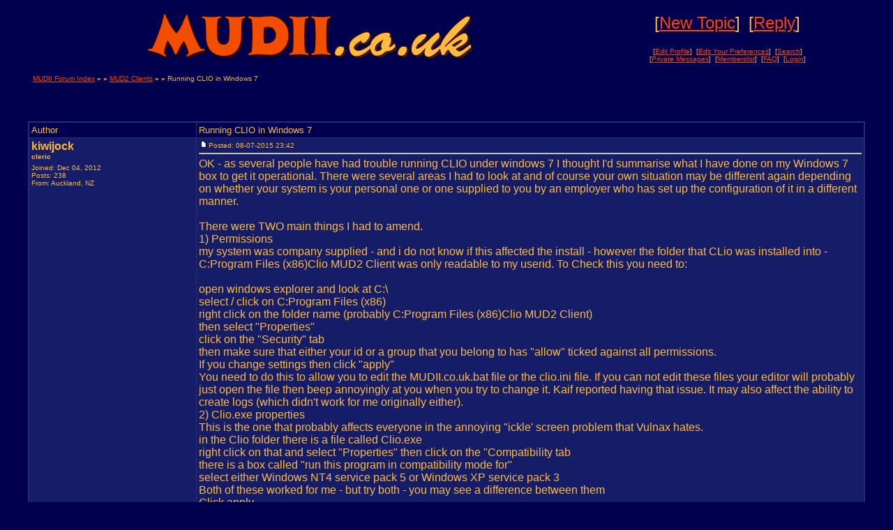

--- FILE ---
content_type: text/html; charset=ISO-8859-1
request_url: http://www.mudii.co.uk/forums/viewtopic.php?topic=1418&forum=6&4
body_size: 16656
content:
<!DOCTYPE HTML PUBLIC "-//W3C//DTD HTML 4.01 Transitional//EN">
<HTML>
<HEAD>
<TITLE>MUDII Forums - View Topic</TITLE>
</HEAD>
<BODY BGCOLOR="#00004e" TEXT="#ffbb3f" LINK="#ff4400" VLINK="#cc6600">
<font face="Arial">
<TABLE BORDER=0 WIDTH="95%" CELLPADDING="5" ALIGN="CENTER">
<TR>                    
        <TD ALIGN="CENTER" ROWSPAN="2"><a href="/"><IMG SRC="images/title.gif" border="0"></a><br>
			</TD>
	<TD ALIGN="CENTER">
		<font size="+2">[<a href="/forums/newtopic.php?forum=6">New&nbsp;Topic</a>]</font>&nbsp;&nbsp;
		<font size="+2">[<a href="/forums/reply.php?topic=1418&forum=6">Reply</a>]</font></TD>
	</TD>
</TR>
<TR>
	<TD ALIGN="CENTER">
		<FONT FACE="Arial" SIZE="1" COLOR="#ffbb3f">
		[<a href="/forums/bb_profile.php?mode=edit">Edit Profile</a>]&nbsp;
		[<a href="/forums/prefs.php">Edit Your Preferences</a>]&nbsp;
		[<a href="/forums/search.php">Search</a>]<br>
		
		[<a href="/forums/viewpmsg.php">Private Messages</a>]&nbsp;
		[<a href="/forums/bb_memberlist.php">Memberslist</a>]&nbsp;
		[<a href="/forums/faq.php">FAQ</a>]&nbsp;
		[<a href="/forums/login.php">Login</a>]
		
		
		</font>
	</TD>
</TR>
<TR>
	<TD COLSPAN="2" ALIGN="LEFT">
<div style="float: right;">
<div class="banner">
<script type="text/javascript"><!--
google_ad_client = "pub-1035414065007598";
google_ad_width = 468;
google_ad_height = 60;
google_ad_format = "468x60_as";
google_ad_type = "text_image";
//2006-11-14: mudii.co.uk
google_ad_channel = "2574037282";
google_color_border = "333388";
google_color_bg = "ccccff";
google_color_link = "000055";
google_color_text = "000088";
google_color_url = "0077ff";
//--></script>
<script type="text/javascript"
  src="http://pagead2.googlesyndication.com/pagead/show_ads.js">
</script>
</div>
</div>
	<FONT FACE="Arial" SIZE="1" COLOR="#ffbb3f">
		<a href="/forums/index.php">MUDII Forum Index</a>
		<b>» »</b>
		<a href="/forums/viewforum.php?forum=6&292">MUD2 Clients</a> 
<b>» »</b>		Running CLIO in Windows 7	</TD>
</TR>
</TABLE>

<TABLE BORDER="0" CELLPADDING="1" CELLSPACING="0" ALIGN="CENTER" VALIGN="TOP" WIDTH="95%"><TR><TD  BGCOLOR="#252d78">
<TABLE BORDER="0" CELLPADDING="3" CELLSPACING="1" WIDTH="100%">
<TR BGCOLOR="#000050" ALIGN="LEFT">
	<TD WIDTH="20%"><FONT FACE="Arial" SIZE="2" COLOR="#ffbb3f">Author</FONT></TD>
	<TD><FONT FACE="Arial" SIZE="2"COLOR="#ffbb3f">Running CLIO in Windows 7</FONT></TD>
</TR>
<TR BGCOLOR="#151d68" ALIGN="LEFT">
<TD valign=top><FONT FACE="Arial" COLOR="#ffbb3f"><b>kiwijock</b></FONT><BR><FONT FACE="Arial" SIZE="1" COLOR="#ffbb3f"><B>cleric</B></font><BR><img src="/images/blank.gif" width=130 height=5><BR><FONT FACE="Arial" SIZE="1" COLOR="#ffbb3f">Joined: Dec 04, 2012</FONT><br><FONT FACE="Arial" SIZE="1" COLOR="#ffbb3f">Posts: 238</FONT><BR><FONT FACE="Arial" SIZE="1" COLOR="#ffbb3f">From: Auckland, NZ<br></FONT></td><TD valign=top><img src="/forums/images/posticon.gif"><FONT FACE="Arial" SIZE="1" COLOR="#ffbb3f">Posted: 08-07-2015 23:42&nbsp;&nbsp;&nbsp<HR></font>

<FONT COLOR="#ffbb3f" face="Arial">OK - as several people have had trouble running CLIO under windows 7 I thought I'd summarise what I have done on my Windows 7 box to get it operational. There were several areas I had to look at and of course your own situation may be different again depending on whether your system is your personal one or one supplied to you by an employer who has set up the configuration of it in a different manner. <BR><BR>There were TWO main things I had to amend.<BR>1) Permissions<BR>my system was company supplied - and i do not know if this affected the install - however the folder that CLio was installed into - C:Program Files (x86)Clio MUD2 Client was only readable to my userid.  To Check this you need to:<BR><BR>open windows explorer and look at C:\<BR>select / click on C:Program Files (x86)<BR>right click on the folder name (probably C:Program Files (x86)Clio MUD2 Client)<BR>then select &quot;Properties&quot;<BR>click on the &quot;Security&quot; tab<BR>then make sure that either your id or a group that you belong to has &quot;allow&quot; ticked against all permissions. <BR>If you change settings then click &quot;apply&quot;<BR>You need to do this to allow you to edit the MUDII.co.uk.bat file or the clio.ini file. If you can not edit these files your editor will probably just open the file then beep annoyingly at you when you try to change it. Kaif reported having that issue. It may also affect the ability to create logs (which didn't work for me originally either).<BR>2) Clio.exe properties<BR>This is the one that probably affects everyone in the annoying &quot;ickle' screen problem that Vulnax hates.<BR>in the Clio folder there is a file called Clio.exe<BR>right click on that and select &quot;Properties&quot; then click on the &quot;Compatibility tab<BR>there is a box called &quot;run this program in compatibility mode for&quot;<BR>select either Windows NT4 service pack 5 or Windows XP service pack 3<BR>Both of these worked for me - but try both - you may see a difference between them<BR>Click apply<BR><BR>You may now try executing the mudii.co.uk.bat file - it may now be as you want it. I.E. running in a larger window with logging.<BR><BR>There was one other change I made which also affected the screen appearance<BR>When you are running the program and are at any screen you can further change the screen size by doing the following:<BR>Right click on the bar at the top of the screen that shows Clio - MUDii etc<BR>click properties<BR>change the &quot;Window Size&quot; options to a larger - or smaller size<BR>Click OK<BR>Nothing will appear to happen!<BR>exit the program<BR>Restart the program - and you should nwo see a larger screen<BR>N.B. Alt enter still will not work - hence my reason to change the screen size.<BR><BR>Your mileage may vary - but give these steps a go - if it helps anyone then it was worth typing this up!<BR><BR>_________________<BR>&quot;there are things we do not know we don't know.&quot; - Someone must have been talking about MUD<BR><BR><font size=-1>[ This Message was edited by: kiwijock on 09-07-2015 00:16 ]</font><BR><BR><font size=-1>[ This Message was edited by: kiwijock on 09-07-2015 02:25 ]</font><BR><BR><font size=-1>[ This Message was edited by: kiwijock on 09-07-2015 08:38 ]</font></FONT><BR>
<HR>&nbsp;&nbsp<a href="/forums/bb_profile.php?mode=view&user=3371"><img src="/forums/images/profile.gif" border=0 alt="View Profile of kiwijock"></a>
&nbsp;&nbsp;<a href="mailto:mudiikiwi@gmail.com"><IMG SRC="/forums/images/email.gif" BORDER=0 ALT="Email kiwijock"></a>
&nbsp;&nbsp;<IMG SRC="images/div.gif">
&nbsp;&nbsp;<a href="/forums/editpost.php?post_id=10860&topic=1418&forum=6"><img src="/forums/images/edit.gif" border=0 alt="Edit/Delete This Post"></a>
&nbsp;&nbsp;<a href="/forums/reply.php?topic=1418&forum=6&post=10860&quote=1"><IMG SRC="/forums/images/quote.gif" BORDER="0" alt="Reply with quote"></a>
</TD></TR><TR BGCOLOR="#000050" ALIGN="LEFT">
<TD valign=top><FONT FACE="Arial" COLOR="#ffbb3f"><b>kaif</b></FONT><BR><FONT FACE="Arial" SIZE="1" COLOR="#ffbb3f"><B>cleric</B></font><BR><img src="/images/blank.gif" width=130 height=5><BR><FONT FACE="Arial" SIZE="1" COLOR="#ffbb3f">Joined: Aug 02, 2012</FONT><br><FONT FACE="Arial" SIZE="1" COLOR="#ffbb3f">Posts: 148</FONT></td><TD valign=top><img src="/forums/images/posticon.gif"><FONT FACE="Arial" SIZE="1" COLOR="#ffbb3f">Posted: 09-07-2015 01:39&nbsp;&nbsp;&nbsp<HR></font>

<FONT COLOR="#ffbb3f" face="Arial"><!-- BBCode Quote Start --><TABLE BORDER=0 ALIGN=CENTER WIDTH=85%><TR><TD><font size=-1>Quote:</font><HR></TD></TR><TR><TD><FONT SIZE=-1><BLOCKQUOTE><BR><BR>2) Clio.exe properties<BR>This is the one that probably affects everyone in the annoying &quot;ickle' screen problem that Vulnax hates.<BR>in the Clio folder there is a file called Clio.exe<BR><BR></BLOCKQUOTE></FONT></TD></TR><TR><TD><HR></TD></TR></TABLE><!-- BBCode Quote End --><BR><BR>In the Clio folder in the program files (x86), the index looks like this (without the icons):<BR><BR>  Maps<BR>  British Legends<BR>  Changes<BR>  Clio.cnt<BR>  Clio (the black square with the yellow  clio)<BR>  Clio.FTS<BR>? Clio<BR>  Clio (to edit the function keys)<BR>  Clio (some sort of shortcut arrow)<BR>  Curses.dll<BR>  License<BR>  MUD2.com<BR>  MUDII.co.uk<BR>  UnInst<BR><BR>In the folder under programs (which I use to log on - called Clio MUD2 Client), the sub-index looks like this:<BR><BR>? Clio help<BR>  Clio Webpage<BR>  Connect to British Legends<BR>  Connect to MUD2.com<BR>  Connect to MUDii.co.uk<BR>  Define Function Keys<BR>  Uninstall Clio<BR>  <BR>The point of all of the above is that I don't see a Clio.exe file anywhere. Erm, where is it?<BR>  <BR></FONT><BR>
<HR>&nbsp;&nbsp<a href="/forums/bb_profile.php?mode=view&user=3283"><img src="/forums/images/profile.gif" border=0 alt="View Profile of kaif"></a>
&nbsp;&nbsp;<IMG SRC="images/div.gif">
&nbsp;&nbsp;<a href="/forums/editpost.php?post_id=10862&topic=1418&forum=6"><img src="/forums/images/edit.gif" border=0 alt="Edit/Delete This Post"></a>
&nbsp;&nbsp;<a href="/forums/reply.php?topic=1418&forum=6&post=10862&quote=1"><IMG SRC="/forums/images/quote.gif" BORDER="0" alt="Reply with quote"></a>
</TD></TR><TR BGCOLOR="#151d68" ALIGN="LEFT">
<TD valign=top><FONT FACE="Arial" COLOR="#ffbb3f"><b>kiwijock</b></FONT><BR><FONT FACE="Arial" SIZE="1" COLOR="#ffbb3f"><B>cleric</B></font><BR><img src="/images/blank.gif" width=130 height=5><BR><FONT FACE="Arial" SIZE="1" COLOR="#ffbb3f">Joined: Dec 04, 2012</FONT><br><FONT FACE="Arial" SIZE="1" COLOR="#ffbb3f">Posts: 238</FONT><BR><FONT FACE="Arial" SIZE="1" COLOR="#ffbb3f">From: Auckland, NZ<br></FONT></td><TD valign=top><img src="/forums/images/posticon.gif"><FONT FACE="Arial" SIZE="1" COLOR="#ffbb3f">Posted: 09-07-2015 02:17&nbsp;&nbsp;&nbsp<HR></font>

<FONT COLOR="#ffbb3f" face="Arial">the clio black square with yellow writing is the .exe
<BR>_________________<BR>&quot;there are things we do not know we don't know.&quot; - Someone must have been talking about MUD</FONT><BR>
<HR>&nbsp;&nbsp<a href="/forums/bb_profile.php?mode=view&user=3371"><img src="/forums/images/profile.gif" border=0 alt="View Profile of kiwijock"></a>
&nbsp;&nbsp;<a href="mailto:mudiikiwi@gmail.com"><IMG SRC="/forums/images/email.gif" BORDER=0 ALT="Email kiwijock"></a>
&nbsp;&nbsp;<IMG SRC="images/div.gif">
&nbsp;&nbsp;<a href="/forums/editpost.php?post_id=10863&topic=1418&forum=6"><img src="/forums/images/edit.gif" border=0 alt="Edit/Delete This Post"></a>
&nbsp;&nbsp;<a href="/forums/reply.php?topic=1418&forum=6&post=10863&quote=1"><IMG SRC="/forums/images/quote.gif" BORDER="0" alt="Reply with quote"></a>
</TD></TR><TR BGCOLOR="#000050" ALIGN="LEFT">
<TD valign=top><FONT FACE="Arial" COLOR="#ffbb3f"><b>kiwijock</b></FONT><BR><FONT FACE="Arial" SIZE="1" COLOR="#ffbb3f"><B>cleric</B></font><BR><img src="/images/blank.gif" width=130 height=5><BR><FONT FACE="Arial" SIZE="1" COLOR="#ffbb3f">Joined: Dec 04, 2012</FONT><br><FONT FACE="Arial" SIZE="1" COLOR="#ffbb3f">Posts: 238</FONT><BR><FONT FACE="Arial" SIZE="1" COLOR="#ffbb3f">From: Auckland, NZ<br></FONT></td><TD valign=top><img src="/forums/images/posticon.gif"><FONT FACE="Arial" SIZE="1" COLOR="#ffbb3f">Posted: 09-07-2015 02:23&nbsp;&nbsp;&nbsp<HR></font>

<FONT COLOR="#ffbb3f" face="Arial"><!-- BBCode auto-link start --><a href="http://windows.microsoft.com/en-nz/windows/show-hide-file-name-extensions#show-hide-file-name-extensions=windows-7" target="_blank">http://windows.microsoft.com/en-nz/windows/show-hide-file-name-extensions#show-hide-file-name-extensions=windows-7</a><!-- BBCode auto-link end -->
<BR>_________________<BR>&quot;there are things we do not know we don't know.&quot; - Someone must have been talking about MUD</FONT><BR>
<HR>&nbsp;&nbsp<a href="/forums/bb_profile.php?mode=view&user=3371"><img src="/forums/images/profile.gif" border=0 alt="View Profile of kiwijock"></a>
&nbsp;&nbsp;<a href="mailto:mudiikiwi@gmail.com"><IMG SRC="/forums/images/email.gif" BORDER=0 ALT="Email kiwijock"></a>
&nbsp;&nbsp;<IMG SRC="images/div.gif">
&nbsp;&nbsp;<a href="/forums/editpost.php?post_id=10864&topic=1418&forum=6"><img src="/forums/images/edit.gif" border=0 alt="Edit/Delete This Post"></a>
&nbsp;&nbsp;<a href="/forums/reply.php?topic=1418&forum=6&post=10864&quote=1"><IMG SRC="/forums/images/quote.gif" BORDER="0" alt="Reply with quote"></a>
</TD></TR><TR BGCOLOR="#151d68" ALIGN="LEFT">
<TD valign=top><FONT FACE="Arial" COLOR="#ffbb3f"><b>kaif</b></FONT><BR><FONT FACE="Arial" SIZE="1" COLOR="#ffbb3f"><B>cleric</B></font><BR><img src="/images/blank.gif" width=130 height=5><BR><FONT FACE="Arial" SIZE="1" COLOR="#ffbb3f">Joined: Aug 02, 2012</FONT><br><FONT FACE="Arial" SIZE="1" COLOR="#ffbb3f">Posts: 148</FONT></td><TD valign=top><img src="/forums/images/posticon.gif"><FONT FACE="Arial" SIZE="1" COLOR="#ffbb3f">Posted: 21-07-2015 05:52&nbsp;&nbsp;&nbsp<HR></font>

<FONT COLOR="#ffbb3f" face="Arial">Now I've done it.  It won't open at all anymore (time to get some work done <IMG SRC="/forums/images/smiles/icon_smile.gif">).</FONT><BR>
<HR>&nbsp;&nbsp<a href="/forums/bb_profile.php?mode=view&user=3283"><img src="/forums/images/profile.gif" border=0 alt="View Profile of kaif"></a>
&nbsp;&nbsp;<IMG SRC="images/div.gif">
&nbsp;&nbsp;<a href="/forums/editpost.php?post_id=10973&topic=1418&forum=6"><img src="/forums/images/edit.gif" border=0 alt="Edit/Delete This Post"></a>
&nbsp;&nbsp;<a href="/forums/reply.php?topic=1418&forum=6&post=10973&quote=1"><IMG SRC="/forums/images/quote.gif" BORDER="0" alt="Reply with quote"></a>
</TD></TR>
</TABLE></TD></TR></TABLE>
<TABLE ALIGN="CENTER" BORDER="0" WIDTH="95%">
<TR>
	<TD>
		<font size="+2">[<a href="newtopic.php?forum=6">New&nbsp;Topic</a>]</font>&nbsp;&nbsp;
			<font size="+2">[<a href="/forums/reply.php?topic=1418&forum=6">Reply</a>]</font></TD>
	</TD>
<TD ALIGN="RIGHT">
	<FORM ACTION="viewforum.php" METHOD="GET">
	<SELECT NAME="forum"><OPTION VALUE="-1">Select a Forum</OPTION>
	<OPTION VALUE="-1">&nbsp;</OPTION>
<OPTION VALUE="-1">MUD2 Forums</OPTION>
<OPTION VALUE="-1">----------------</OPTION>
<OPTION VALUE="1">General Chat</OPTION>
<OPTION VALUE="2">House News</OPTION>
<OPTION VALUE="3">Websites</OPTION>
<OPTION VALUE="9">Game Suggestions</OPTION>
<OPTION VALUE="-1">&nbsp;</OPTION>
<OPTION VALUE="-1">Technical Forums</OPTION>
<OPTION VALUE="-1">----------------</OPTION>
<OPTION VALUE="4">Account Questions</OPTION>
<OPTION VALUE="5">General Technical Questions</OPTION>
<OPTION VALUE="6">MUD2 Clients</OPTION>
<OPTION VALUE="-1">&nbsp;</OPTION>
<OPTION VALUE="-1">General Interest Forums</OPTION>
<OPTION VALUE="-1">----------------</OPTION>
<OPTION VALUE="7">Films, TV and Music</OPTION>
<OPTION VALUE="8">Other Games</OPTION>
<OPTION VALUE="12">test forum</OPTION>
</SELECT>
<INPUT TYPE="SUBMIT" VALUE="Go">
</FORM></TR></TABLE>

<CENTER><a href="/forums/topicadmin.php?mode=lock&topic=1418&forum=6"><IMG SRC="/forums/images/lock_topic.gif" ALT="Lock this Topic" BORDER=0></a> <a href="/forums/topicadmin.php?mode=move&topic=1418&forum=6"><IMG SRC="/forums/images/move_topic.gif" ALT="Move this Topic" BORDER=0></a> <a href="/forums/topicadmin.php?mode=del&topic=1418&forum=6"><IMG SRC="/forums/images/del_topic.gif" ALT="Delete this Topic" BORDER=0></a></CENTER>
<div align="center"><div class="leaderboard">
<script type="text/javascript"><!--
google_ad_client = "pub-1035414065007598";
google_ad_width = 728;
google_ad_height = 90;
google_ad_format = "728x90_as";
google_ad_type = "text_image";
//2006-11-15: mudii.co.uk
google_ad_channel = "2574037282";
google_color_border = "333388";
google_color_bg = "ccccff";
google_color_link = "000055";
google_color_text = "000088";
google_color_url = "0077ff";
//--></script>
<script type="text/javascript"
  src="http://pagead2.googlesyndication.com/pagead/show_ads.js">
</script>
</div><!-- leaderboard -->
</div>     <FONT FACE="Arial" SIZE="-2" COLOR="#ffbb3f">
     <CENTER><br>
These forums may be read by anyone, but only registered mudII.co.uk<br>
players may post. When posting, please refrain from behaviour <br>
not tolerated in the game.<br><br>
These forums are moderated.
     </CENTER><BR>
     </FONT>
<FONT FACE="Arial" SIZE="-2" COLOR="#ffbb3f">
<CENTER>Powered by <a href="http://www.phpbb.com/" target="_blank">phpBB</a><BR>
Copyright &copy; 2000 - 2001 <a href="http://www.phpbb.com/credits.php" target="_blank">The phpBB Group</a>
</CENTER>
</font><BR>

<center><font size=-2>phpBB Created this page in 0.005357 seconds.</font></center>
</FONT>
</BODY>
</HTML>


--- FILE ---
content_type: text/html; charset=utf-8
request_url: https://www.google.com/recaptcha/api2/aframe
body_size: 251
content:
<!DOCTYPE HTML><html><head><meta http-equiv="content-type" content="text/html; charset=UTF-8"></head><body><script nonce="xy_RjCL9djjqlVABr2TJZg">/** Anti-fraud and anti-abuse applications only. See google.com/recaptcha */ try{var clients={'sodar':'https://pagead2.googlesyndication.com/pagead/sodar?'};window.addEventListener("message",function(a){try{if(a.source===window.parent){var b=JSON.parse(a.data);var c=clients[b['id']];if(c){var d=document.createElement('img');d.src=c+b['params']+'&rc='+(localStorage.getItem("rc::a")?sessionStorage.getItem("rc::b"):"");window.document.body.appendChild(d);sessionStorage.setItem("rc::e",parseInt(sessionStorage.getItem("rc::e")||0)+1);localStorage.setItem("rc::h",'1769221869194');}}}catch(b){}});window.parent.postMessage("_grecaptcha_ready", "*");}catch(b){}</script></body></html>